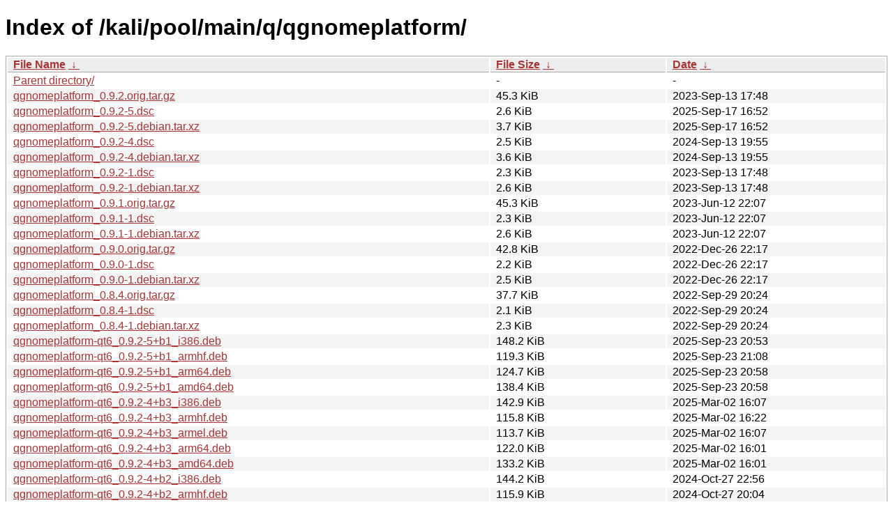

--- FILE ---
content_type: text/html
request_url: http://old.kali.org/kali/pool/main/q/qgnomeplatform/?C=N&O=D
body_size: 2412
content:
<!DOCTYPE html><html><head><meta http-equiv="content-type" content="text/html; charset=utf-8"><meta name="viewport" content="width=device-width"><style type="text/css">body,html {background:#fff;font-family:"Bitstream Vera Sans","Lucida Grande","Lucida Sans Unicode",Lucidux,Verdana,Lucida,sans-serif;}tr:nth-child(even) {background:#f4f4f4;}th,td {padding:0.1em 0.5em;}th {text-align:left;font-weight:bold;background:#eee;border-bottom:1px solid #aaa;}#list {border:1px solid #aaa;width:100%;}a {color:#a33;}a:hover {color:#e33;}</style>

<title>Index of /kali/pool/main/q/qgnomeplatform/</title>
</head><body><h1>Index of /kali/pool/main/q/qgnomeplatform/</h1>
<table id="list"><thead><tr><th style="width:55%"><a href="?C=N&amp;O=A">File Name</a>&nbsp;<a href="?C=N&amp;O=D">&nbsp;&darr;&nbsp;</a></th><th style="width:20%"><a href="?C=S&amp;O=A">File Size</a>&nbsp;<a href="?C=S&amp;O=D">&nbsp;&darr;&nbsp;</a></th><th style="width:25%"><a href="?C=M&amp;O=A">Date</a>&nbsp;<a href="?C=M&amp;O=D">&nbsp;&darr;&nbsp;</a></th></tr></thead>
<tbody><tr><td class="link"><a href="../?C=N&amp;O=D">Parent directory/</a></td><td class="size">-</td><td class="date">-</td></tr>
<tr><td class="link"><a href="qgnomeplatform_0.9.2.orig.tar.gz" title="qgnomeplatform_0.9.2.orig.tar.gz">qgnomeplatform_0.9.2.orig.tar.gz</a></td><td class="size">45.3 KiB</td><td class="date">2023-Sep-13 17:48</td></tr>
<tr><td class="link"><a href="qgnomeplatform_0.9.2-5.dsc" title="qgnomeplatform_0.9.2-5.dsc">qgnomeplatform_0.9.2-5.dsc</a></td><td class="size">2.6 KiB</td><td class="date">2025-Sep-17 16:52</td></tr>
<tr><td class="link"><a href="qgnomeplatform_0.9.2-5.debian.tar.xz" title="qgnomeplatform_0.9.2-5.debian.tar.xz">qgnomeplatform_0.9.2-5.debian.tar.xz</a></td><td class="size">3.7 KiB</td><td class="date">2025-Sep-17 16:52</td></tr>
<tr><td class="link"><a href="qgnomeplatform_0.9.2-4.dsc" title="qgnomeplatform_0.9.2-4.dsc">qgnomeplatform_0.9.2-4.dsc</a></td><td class="size">2.5 KiB</td><td class="date">2024-Sep-13 19:55</td></tr>
<tr><td class="link"><a href="qgnomeplatform_0.9.2-4.debian.tar.xz" title="qgnomeplatform_0.9.2-4.debian.tar.xz">qgnomeplatform_0.9.2-4.debian.tar.xz</a></td><td class="size">3.6 KiB</td><td class="date">2024-Sep-13 19:55</td></tr>
<tr><td class="link"><a href="qgnomeplatform_0.9.2-1.dsc" title="qgnomeplatform_0.9.2-1.dsc">qgnomeplatform_0.9.2-1.dsc</a></td><td class="size">2.3 KiB</td><td class="date">2023-Sep-13 17:48</td></tr>
<tr><td class="link"><a href="qgnomeplatform_0.9.2-1.debian.tar.xz" title="qgnomeplatform_0.9.2-1.debian.tar.xz">qgnomeplatform_0.9.2-1.debian.tar.xz</a></td><td class="size">2.6 KiB</td><td class="date">2023-Sep-13 17:48</td></tr>
<tr><td class="link"><a href="qgnomeplatform_0.9.1.orig.tar.gz" title="qgnomeplatform_0.9.1.orig.tar.gz">qgnomeplatform_0.9.1.orig.tar.gz</a></td><td class="size">45.3 KiB</td><td class="date">2023-Jun-12 22:07</td></tr>
<tr><td class="link"><a href="qgnomeplatform_0.9.1-1.dsc" title="qgnomeplatform_0.9.1-1.dsc">qgnomeplatform_0.9.1-1.dsc</a></td><td class="size">2.3 KiB</td><td class="date">2023-Jun-12 22:07</td></tr>
<tr><td class="link"><a href="qgnomeplatform_0.9.1-1.debian.tar.xz" title="qgnomeplatform_0.9.1-1.debian.tar.xz">qgnomeplatform_0.9.1-1.debian.tar.xz</a></td><td class="size">2.6 KiB</td><td class="date">2023-Jun-12 22:07</td></tr>
<tr><td class="link"><a href="qgnomeplatform_0.9.0.orig.tar.gz" title="qgnomeplatform_0.9.0.orig.tar.gz">qgnomeplatform_0.9.0.orig.tar.gz</a></td><td class="size">42.8 KiB</td><td class="date">2022-Dec-26 22:17</td></tr>
<tr><td class="link"><a href="qgnomeplatform_0.9.0-1.dsc" title="qgnomeplatform_0.9.0-1.dsc">qgnomeplatform_0.9.0-1.dsc</a></td><td class="size">2.2 KiB</td><td class="date">2022-Dec-26 22:17</td></tr>
<tr><td class="link"><a href="qgnomeplatform_0.9.0-1.debian.tar.xz" title="qgnomeplatform_0.9.0-1.debian.tar.xz">qgnomeplatform_0.9.0-1.debian.tar.xz</a></td><td class="size">2.5 KiB</td><td class="date">2022-Dec-26 22:17</td></tr>
<tr><td class="link"><a href="qgnomeplatform_0.8.4.orig.tar.gz" title="qgnomeplatform_0.8.4.orig.tar.gz">qgnomeplatform_0.8.4.orig.tar.gz</a></td><td class="size">37.7 KiB</td><td class="date">2022-Sep-29 20:24</td></tr>
<tr><td class="link"><a href="qgnomeplatform_0.8.4-1.dsc" title="qgnomeplatform_0.8.4-1.dsc">qgnomeplatform_0.8.4-1.dsc</a></td><td class="size">2.1 KiB</td><td class="date">2022-Sep-29 20:24</td></tr>
<tr><td class="link"><a href="qgnomeplatform_0.8.4-1.debian.tar.xz" title="qgnomeplatform_0.8.4-1.debian.tar.xz">qgnomeplatform_0.8.4-1.debian.tar.xz</a></td><td class="size">2.3 KiB</td><td class="date">2022-Sep-29 20:24</td></tr>
<tr><td class="link"><a href="qgnomeplatform-qt6_0.9.2-5%2Bb1_i386.deb" title="qgnomeplatform-qt6_0.9.2-5+b1_i386.deb">qgnomeplatform-qt6_0.9.2-5+b1_i386.deb</a></td><td class="size">148.2 KiB</td><td class="date">2025-Sep-23 20:53</td></tr>
<tr><td class="link"><a href="qgnomeplatform-qt6_0.9.2-5%2Bb1_armhf.deb" title="qgnomeplatform-qt6_0.9.2-5+b1_armhf.deb">qgnomeplatform-qt6_0.9.2-5+b1_armhf.deb</a></td><td class="size">119.3 KiB</td><td class="date">2025-Sep-23 21:08</td></tr>
<tr><td class="link"><a href="qgnomeplatform-qt6_0.9.2-5%2Bb1_arm64.deb" title="qgnomeplatform-qt6_0.9.2-5+b1_arm64.deb">qgnomeplatform-qt6_0.9.2-5+b1_arm64.deb</a></td><td class="size">124.7 KiB</td><td class="date">2025-Sep-23 20:58</td></tr>
<tr><td class="link"><a href="qgnomeplatform-qt6_0.9.2-5%2Bb1_amd64.deb" title="qgnomeplatform-qt6_0.9.2-5+b1_amd64.deb">qgnomeplatform-qt6_0.9.2-5+b1_amd64.deb</a></td><td class="size">138.4 KiB</td><td class="date">2025-Sep-23 20:58</td></tr>
<tr><td class="link"><a href="qgnomeplatform-qt6_0.9.2-4%2Bb3_i386.deb" title="qgnomeplatform-qt6_0.9.2-4+b3_i386.deb">qgnomeplatform-qt6_0.9.2-4+b3_i386.deb</a></td><td class="size">142.9 KiB</td><td class="date">2025-Mar-02 16:07</td></tr>
<tr><td class="link"><a href="qgnomeplatform-qt6_0.9.2-4%2Bb3_armhf.deb" title="qgnomeplatform-qt6_0.9.2-4+b3_armhf.deb">qgnomeplatform-qt6_0.9.2-4+b3_armhf.deb</a></td><td class="size">115.8 KiB</td><td class="date">2025-Mar-02 16:22</td></tr>
<tr><td class="link"><a href="qgnomeplatform-qt6_0.9.2-4%2Bb3_armel.deb" title="qgnomeplatform-qt6_0.9.2-4+b3_armel.deb">qgnomeplatform-qt6_0.9.2-4+b3_armel.deb</a></td><td class="size">113.7 KiB</td><td class="date">2025-Mar-02 16:07</td></tr>
<tr><td class="link"><a href="qgnomeplatform-qt6_0.9.2-4%2Bb3_arm64.deb" title="qgnomeplatform-qt6_0.9.2-4+b3_arm64.deb">qgnomeplatform-qt6_0.9.2-4+b3_arm64.deb</a></td><td class="size">122.0 KiB</td><td class="date">2025-Mar-02 16:01</td></tr>
<tr><td class="link"><a href="qgnomeplatform-qt6_0.9.2-4%2Bb3_amd64.deb" title="qgnomeplatform-qt6_0.9.2-4+b3_amd64.deb">qgnomeplatform-qt6_0.9.2-4+b3_amd64.deb</a></td><td class="size">133.2 KiB</td><td class="date">2025-Mar-02 16:01</td></tr>
<tr><td class="link"><a href="qgnomeplatform-qt6_0.9.2-4%2Bb2_i386.deb" title="qgnomeplatform-qt6_0.9.2-4+b2_i386.deb">qgnomeplatform-qt6_0.9.2-4+b2_i386.deb</a></td><td class="size">144.2 KiB</td><td class="date">2024-Oct-27 22:56</td></tr>
<tr><td class="link"><a href="qgnomeplatform-qt6_0.9.2-4%2Bb2_armhf.deb" title="qgnomeplatform-qt6_0.9.2-4+b2_armhf.deb">qgnomeplatform-qt6_0.9.2-4+b2_armhf.deb</a></td><td class="size">115.9 KiB</td><td class="date">2024-Oct-27 20:04</td></tr>
<tr><td class="link"><a href="qgnomeplatform-qt6_0.9.2-4%2Bb2_armel.deb" title="qgnomeplatform-qt6_0.9.2-4+b2_armel.deb">qgnomeplatform-qt6_0.9.2-4+b2_armel.deb</a></td><td class="size">113.9 KiB</td><td class="date">2024-Oct-27 20:10</td></tr>
<tr><td class="link"><a href="qgnomeplatform-qt6_0.9.2-4%2Bb2_arm64.deb" title="qgnomeplatform-qt6_0.9.2-4+b2_arm64.deb">qgnomeplatform-qt6_0.9.2-4+b2_arm64.deb</a></td><td class="size">122.6 KiB</td><td class="date">2024-Oct-27 20:20</td></tr>
<tr><td class="link"><a href="qgnomeplatform-qt6_0.9.2-4%2Bb2_amd64.deb" title="qgnomeplatform-qt6_0.9.2-4+b2_amd64.deb">qgnomeplatform-qt6_0.9.2-4+b2_amd64.deb</a></td><td class="size">133.1 KiB</td><td class="date">2024-Oct-27 20:25</td></tr>
<tr><td class="link"><a href="qgnomeplatform-qt5_0.9.2-5%2Bb1_i386.deb" title="qgnomeplatform-qt5_0.9.2-5+b1_i386.deb">qgnomeplatform-qt5_0.9.2-5+b1_i386.deb</a></td><td class="size">172.4 KiB</td><td class="date">2025-Sep-23 20:53</td></tr>
<tr><td class="link"><a href="qgnomeplatform-qt5_0.9.2-5%2Bb1_armhf.deb" title="qgnomeplatform-qt5_0.9.2-5+b1_armhf.deb">qgnomeplatform-qt5_0.9.2-5+b1_armhf.deb</a></td><td class="size">137.2 KiB</td><td class="date">2025-Sep-23 21:08</td></tr>
<tr><td class="link"><a href="qgnomeplatform-qt5_0.9.2-5%2Bb1_arm64.deb" title="qgnomeplatform-qt5_0.9.2-5+b1_arm64.deb">qgnomeplatform-qt5_0.9.2-5+b1_arm64.deb</a></td><td class="size">147.6 KiB</td><td class="date">2025-Sep-23 20:58</td></tr>
<tr><td class="link"><a href="qgnomeplatform-qt5_0.9.2-5%2Bb1_amd64.deb" title="qgnomeplatform-qt5_0.9.2-5+b1_amd64.deb">qgnomeplatform-qt5_0.9.2-5+b1_amd64.deb</a></td><td class="size">162.5 KiB</td><td class="date">2025-Sep-23 20:58</td></tr>
<tr><td class="link"><a href="qgnomeplatform-qt5_0.9.2-4%2Bb3_i386.deb" title="qgnomeplatform-qt5_0.9.2-4+b3_i386.deb">qgnomeplatform-qt5_0.9.2-4+b3_i386.deb</a></td><td class="size">170.6 KiB</td><td class="date">2025-Mar-02 16:07</td></tr>
<tr><td class="link"><a href="qgnomeplatform-qt5_0.9.2-4%2Bb3_armhf.deb" title="qgnomeplatform-qt5_0.9.2-4+b3_armhf.deb">qgnomeplatform-qt5_0.9.2-4+b3_armhf.deb</a></td><td class="size">135.4 KiB</td><td class="date">2025-Mar-02 16:22</td></tr>
<tr><td class="link"><a href="qgnomeplatform-qt5_0.9.2-4%2Bb3_armel.deb" title="qgnomeplatform-qt5_0.9.2-4+b3_armel.deb">qgnomeplatform-qt5_0.9.2-4+b3_armel.deb</a></td><td class="size">134.0 KiB</td><td class="date">2025-Mar-02 16:07</td></tr>
<tr><td class="link"><a href="qgnomeplatform-qt5_0.9.2-4%2Bb3_arm64.deb" title="qgnomeplatform-qt5_0.9.2-4+b3_arm64.deb">qgnomeplatform-qt5_0.9.2-4+b3_arm64.deb</a></td><td class="size">144.1 KiB</td><td class="date">2025-Mar-02 16:01</td></tr>
<tr><td class="link"><a href="qgnomeplatform-qt5_0.9.2-4%2Bb3_amd64.deb" title="qgnomeplatform-qt5_0.9.2-4+b3_amd64.deb">qgnomeplatform-qt5_0.9.2-4+b3_amd64.deb</a></td><td class="size">154.4 KiB</td><td class="date">2025-Mar-02 16:01</td></tr>
<tr><td class="link"><a href="qgnomeplatform-qt5_0.9.2-4%2Bb2_i386.deb" title="qgnomeplatform-qt5_0.9.2-4+b2_i386.deb">qgnomeplatform-qt5_0.9.2-4+b2_i386.deb</a></td><td class="size">170.8 KiB</td><td class="date">2024-Oct-27 22:56</td></tr>
<tr><td class="link"><a href="qgnomeplatform-qt5_0.9.2-4%2Bb2_armhf.deb" title="qgnomeplatform-qt5_0.9.2-4+b2_armhf.deb">qgnomeplatform-qt5_0.9.2-4+b2_armhf.deb</a></td><td class="size">135.2 KiB</td><td class="date">2024-Oct-27 20:04</td></tr>
<tr><td class="link"><a href="qgnomeplatform-qt5_0.9.2-4%2Bb2_armel.deb" title="qgnomeplatform-qt5_0.9.2-4+b2_armel.deb">qgnomeplatform-qt5_0.9.2-4+b2_armel.deb</a></td><td class="size">134.4 KiB</td><td class="date">2024-Oct-27 20:10</td></tr>
<tr><td class="link"><a href="qgnomeplatform-qt5_0.9.2-4%2Bb2_arm64.deb" title="qgnomeplatform-qt5_0.9.2-4+b2_arm64.deb">qgnomeplatform-qt5_0.9.2-4+b2_arm64.deb</a></td><td class="size">143.9 KiB</td><td class="date">2024-Oct-27 20:20</td></tr>
<tr><td class="link"><a href="qgnomeplatform-qt5_0.9.2-4%2Bb2_amd64.deb" title="qgnomeplatform-qt5_0.9.2-4+b2_amd64.deb">qgnomeplatform-qt5_0.9.2-4+b2_amd64.deb</a></td><td class="size">154.7 KiB</td><td class="date">2024-Oct-27 20:25</td></tr>
<tr><td class="link"><a href="qgnomeplatform-qt5_0.9.2-1_i386.deb" title="qgnomeplatform-qt5_0.9.2-1_i386.deb">qgnomeplatform-qt5_0.9.2-1_i386.deb</a></td><td class="size">167.3 KiB</td><td class="date">2023-Sep-13 20:59</td></tr>
<tr><td class="link"><a href="qgnomeplatform-qt5_0.9.2-1_armhf.deb" title="qgnomeplatform-qt5_0.9.2-1_armhf.deb">qgnomeplatform-qt5_0.9.2-1_armhf.deb</a></td><td class="size">131.6 KiB</td><td class="date">2023-Sep-13 21:29</td></tr>
<tr><td class="link"><a href="qgnomeplatform-qt5_0.9.2-1_armel.deb" title="qgnomeplatform-qt5_0.9.2-1_armel.deb">qgnomeplatform-qt5_0.9.2-1_armel.deb</a></td><td class="size">130.4 KiB</td><td class="date">2023-Sep-13 21:57</td></tr>
<tr><td class="link"><a href="qgnomeplatform-qt5_0.9.2-1_arm64.deb" title="qgnomeplatform-qt5_0.9.2-1_arm64.deb">qgnomeplatform-qt5_0.9.2-1_arm64.deb</a></td><td class="size">141.5 KiB</td><td class="date">2023-Sep-13 23:27</td></tr>
<tr><td class="link"><a href="qgnomeplatform-qt5_0.9.2-1_amd64.deb" title="qgnomeplatform-qt5_0.9.2-1_amd64.deb">qgnomeplatform-qt5_0.9.2-1_amd64.deb</a></td><td class="size">151.7 KiB</td><td class="date">2023-Sep-13 19:41</td></tr>
<tr><td class="link"><a href="qgnomeplatform-qt5_0.9.2-1%2Bb2_i386.deb" title="qgnomeplatform-qt5_0.9.2-1+b2_i386.deb">qgnomeplatform-qt5_0.9.2-1+b2_i386.deb</a></td><td class="size">167.6 KiB</td><td class="date">2024-Mar-10 05:49</td></tr>
<tr><td class="link"><a href="qgnomeplatform-qt5_0.9.2-1%2Bb2_armhf.deb" title="qgnomeplatform-qt5_0.9.2-1+b2_armhf.deb">qgnomeplatform-qt5_0.9.2-1+b2_armhf.deb</a></td><td class="size">132.6 KiB</td><td class="date">2024-Mar-22 08:23</td></tr>
<tr><td class="link"><a href="qgnomeplatform-qt5_0.9.2-1%2Bb2_armel.deb" title="qgnomeplatform-qt5_0.9.2-1+b2_armel.deb">qgnomeplatform-qt5_0.9.2-1+b2_armel.deb</a></td><td class="size">131.8 KiB</td><td class="date">2024-Mar-22 19:52</td></tr>
<tr><td class="link"><a href="qgnomeplatform-qt5_0.9.2-1%2Bb2_arm64.deb" title="qgnomeplatform-qt5_0.9.2-1+b2_arm64.deb">qgnomeplatform-qt5_0.9.2-1+b2_arm64.deb</a></td><td class="size">141.5 KiB</td><td class="date">2024-Mar-09 21:11</td></tr>
<tr><td class="link"><a href="qgnomeplatform-qt5_0.9.2-1%2Bb2_amd64.deb" title="qgnomeplatform-qt5_0.9.2-1+b2_amd64.deb">qgnomeplatform-qt5_0.9.2-1+b2_amd64.deb</a></td><td class="size">151.9 KiB</td><td class="date">2024-Mar-10 05:54</td></tr>
<tr><td class="link"><a href="qgnomeplatform-qt5_0.9.1-1%2Bb1_i386.deb" title="qgnomeplatform-qt5_0.9.1-1+b1_i386.deb">qgnomeplatform-qt5_0.9.1-1+b1_i386.deb</a></td><td class="size">166.2 KiB</td><td class="date">2023-Jul-09 15:42</td></tr>
<tr><td class="link"><a href="qgnomeplatform-qt5_0.9.1-1%2Bb1_armhf.deb" title="qgnomeplatform-qt5_0.9.1-1+b1_armhf.deb">qgnomeplatform-qt5_0.9.1-1+b1_armhf.deb</a></td><td class="size">131.1 KiB</td><td class="date">2023-Jul-09 14:10</td></tr>
<tr><td class="link"><a href="qgnomeplatform-qt5_0.9.1-1%2Bb1_armel.deb" title="qgnomeplatform-qt5_0.9.1-1+b1_armel.deb">qgnomeplatform-qt5_0.9.1-1+b1_armel.deb</a></td><td class="size">130.6 KiB</td><td class="date">2023-Jul-09 14:41</td></tr>
<tr><td class="link"><a href="qgnomeplatform-qt5_0.9.1-1%2Bb1_arm64.deb" title="qgnomeplatform-qt5_0.9.1-1+b1_arm64.deb">qgnomeplatform-qt5_0.9.1-1+b1_arm64.deb</a></td><td class="size">140.0 KiB</td><td class="date">2023-Jul-09 17:14</td></tr>
<tr><td class="link"><a href="qgnomeplatform-qt5_0.9.1-1%2Bb1_amd64.deb" title="qgnomeplatform-qt5_0.9.1-1+b1_amd64.deb">qgnomeplatform-qt5_0.9.1-1+b1_amd64.deb</a></td><td class="size">150.8 KiB</td><td class="date">2023-Jul-09 15:11</td></tr>
<tr><td class="link"><a href="qgnomeplatform-qt5_0.9.0-1%2Bb1_i386.deb" title="qgnomeplatform-qt5_0.9.0-1+b1_i386.deb">qgnomeplatform-qt5_0.9.0-1+b1_i386.deb</a></td><td class="size">162.5 KiB</td><td class="date">2023-Jan-14 23:44</td></tr>
<tr><td class="link"><a href="qgnomeplatform-qt5_0.9.0-1%2Bb1_armhf.deb" title="qgnomeplatform-qt5_0.9.0-1+b1_armhf.deb">qgnomeplatform-qt5_0.9.0-1+b1_armhf.deb</a></td><td class="size">128.3 KiB</td><td class="date">2023-Jan-14 20:11</td></tr>
<tr><td class="link"><a href="qgnomeplatform-qt5_0.9.0-1%2Bb1_armel.deb" title="qgnomeplatform-qt5_0.9.0-1+b1_armel.deb">qgnomeplatform-qt5_0.9.0-1+b1_armel.deb</a></td><td class="size">127.6 KiB</td><td class="date">2023-Jan-14 21:12</td></tr>
<tr><td class="link"><a href="qgnomeplatform-qt5_0.9.0-1%2Bb1_arm64.deb" title="qgnomeplatform-qt5_0.9.0-1+b1_arm64.deb">qgnomeplatform-qt5_0.9.0-1+b1_arm64.deb</a></td><td class="size">136.6 KiB</td><td class="date">2023-Jan-14 21:42</td></tr>
<tr><td class="link"><a href="qgnomeplatform-qt5_0.9.0-1%2Bb1_amd64.deb" title="qgnomeplatform-qt5_0.9.0-1+b1_amd64.deb">qgnomeplatform-qt5_0.9.0-1+b1_amd64.deb</a></td><td class="size">147.6 KiB</td><td class="date">2023-Jan-14 21:13</td></tr>
<tr><td class="link"><a href="qgnomeplatform-qt5_0.8.4-1%2Bb1_i386.deb" title="qgnomeplatform-qt5_0.8.4-1+b1_i386.deb">qgnomeplatform-qt5_0.8.4-1+b1_i386.deb</a></td><td class="size">150.3 KiB</td><td class="date">2022-Oct-18 06:43</td></tr>
<tr><td class="link"><a href="qgnomeplatform-qt5_0.8.4-1%2Bb1_armhf.deb" title="qgnomeplatform-qt5_0.8.4-1+b1_armhf.deb">qgnomeplatform-qt5_0.8.4-1+b1_armhf.deb</a></td><td class="size">118.1 KiB</td><td class="date">2022-Oct-18 06:28</td></tr>
<tr><td class="link"><a href="qgnomeplatform-qt5_0.8.4-1%2Bb1_armel.deb" title="qgnomeplatform-qt5_0.8.4-1+b1_armel.deb">qgnomeplatform-qt5_0.8.4-1+b1_armel.deb</a></td><td class="size">116.7 KiB</td><td class="date">2022-Oct-18 06:28</td></tr>
<tr><td class="link"><a href="qgnomeplatform-qt5_0.8.4-1%2Bb1_arm64.deb" title="qgnomeplatform-qt5_0.8.4-1+b1_arm64.deb">qgnomeplatform-qt5_0.8.4-1+b1_arm64.deb</a></td><td class="size">125.7 KiB</td><td class="date">2022-Oct-18 06:28</td></tr>
<tr><td class="link"><a href="qgnomeplatform-qt5_0.8.4-1%2Bb1_amd64.deb" title="qgnomeplatform-qt5_0.8.4-1+b1_amd64.deb">qgnomeplatform-qt5_0.8.4-1+b1_amd64.deb</a></td><td class="size">135.8 KiB</td><td class="date">2022-Oct-18 06:28</td></tr>
</tbody></table></body></html>